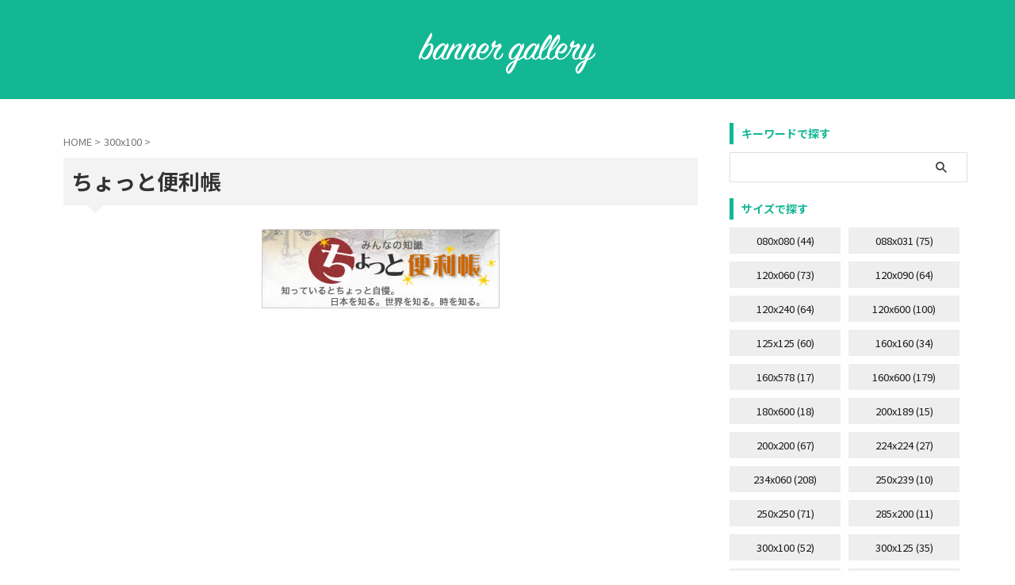

--- FILE ---
content_type: text/html; charset=UTF-8
request_url: https://bannergallery.net/300x100/9708/
body_size: 13800
content:

<!DOCTYPE html>
<!--[if lt IE 7]>
<html class="ie6" lang="ja"
	prefix="og: https://ogp.me/ns#" > <![endif]-->
<!--[if IE 7]>
<html class="i7" lang="ja"
	prefix="og: https://ogp.me/ns#" > <![endif]-->
<!--[if IE 8]>
<html class="ie" lang="ja"
	prefix="og: https://ogp.me/ns#" > <![endif]-->
<!--[if gt IE 8]><!-->
<html lang="ja"
	prefix="og: https://ogp.me/ns#"  class="s-navi-right s-navi-search-overlay  toc-style-default">
	<!--<![endif]-->
	<head prefix="og: http://ogp.me/ns# fb: http://ogp.me/ns/fb# article: http://ogp.me/ns/article#">
				<meta charset="UTF-8" >
		<meta name="viewport" content="width=device-width,initial-scale=1.0,user-scalable=no,viewport-fit=cover">
		<meta name="format-detection" content="telephone=no" >
		<meta name="referrer" content="no-referrer-when-downgrade"/>

		
		<link rel="alternate" type="application/rss+xml" title="banner gallery RSS Feed" href="https://bannergallery.net/feed/" />
		<link rel="pingback" href="https://bannergallery.net/wp/xmlrpc.php" >
		<!--[if lt IE 9]>
		<script src="https://bannergallery.net/wp/wp-content/themes/affinger/js/html5shiv.js"></script>
		<![endif]-->
				
		<!-- All in One SEO 4.1.1.2 -->
		<meta name="robots" content="max-snippet:-1, max-image-preview:large, max-video-preview:-1"/>
		<meta name="google-site-verification" content="Om6bKsn3VCizoteT9oflml0u7WU7aO59POXhSC_PVNw" />
		<meta name="keywords" content="グレー,ホワイト,教育・学習,300x100" />
		<link rel="canonical" href="https://bannergallery.net/300x100/9708/" />
		<meta property="og:site_name" content="banner gallery | いろいろなバナー広告のデザインをながめながらインスピレーションを沸かせてみてほしいサイト" />
		<meta property="og:type" content="article" />
		<meta property="og:title" content="ちょっと便利帳 | banner gallery" />
		<meta property="og:url" content="https://bannergallery.net/300x100/9708/" />
		<meta property="fb:app_id" content="1752512521663877" />
		<meta property="fb:admins" content="848455651895867" />
		<meta property="og:image" content="https://bannergallery.net/wp/wp-content/uploads/2014/03/banner_benricho_300_100.jpg" />
		<meta property="og:image:secure_url" content="https://bannergallery.net/wp/wp-content/uploads/2014/03/banner_benricho_300_100.jpg" />
		<meta property="og:image:width" content="300" />
		<meta property="og:image:height" content="100" />
		<meta property="article:published_time" content="2014-03-12T06:42:57Z" />
		<meta property="article:modified_time" content="2014-03-12T06:42:57Z" />
		<meta property="article:publisher" content="https://www.facebook.com/-496989210410154/" />
		<meta name="twitter:card" content="summary" />
		<meta name="twitter:site" content="@bannergallery" />
		<meta name="twitter:domain" content="bannergallery.net" />
		<meta name="twitter:title" content="ちょっと便利帳 | banner gallery" />
		<meta name="twitter:image" content="https://bannergallery.net/wp/wp-content/uploads/2014/03/banner_benricho_300_100.jpg" />
		<meta name="google" content="nositelinkssearchbox" />
		<script type="application/ld+json" class="aioseo-schema">
			{"@context":"https:\/\/schema.org","@graph":[{"@type":"WebSite","@id":"https:\/\/bannergallery.net\/#website","url":"https:\/\/bannergallery.net\/","name":"banner gallery","description":"\u3044\u308d\u3044\u308d\u306a\u30d0\u30ca\u30fc\u5e83\u544a\u306e\u30c7\u30b6\u30a4\u30f3\u3092\u306a\u304c\u3081\u306a\u304c\u3089\u30a4\u30f3\u30b9\u30d4\u30ec\u30fc\u30b7\u30e7\u30f3\u3092\u6cb8\u304b\u305b\u3066\u307f\u307e\u3057\u3087\u3046","publisher":{"@id":"https:\/\/bannergallery.net\/#organization"}},{"@type":"Organization","@id":"https:\/\/bannergallery.net\/#organization","name":"banner gallery","url":"https:\/\/bannergallery.net\/","sameAs":["https:\/\/www.facebook.com\/-496989210410154\/","https:\/\/twitter.com\/bannergallery"]},{"@type":"BreadcrumbList","@id":"https:\/\/bannergallery.net\/300x100\/9708\/#breadcrumblist","itemListElement":[{"@type":"ListItem","@id":"https:\/\/bannergallery.net\/#listItem","position":"1","item":{"@id":"https:\/\/bannergallery.net\/#item","name":"\u30db\u30fc\u30e0","description":"\u30d0\u30ca\u30fc\u5e83\u544a\u306e\u30c7\u30b6\u30a4\u30f3\u3092\u4f5c\u308b\u6642\u306b\u3044\u308d\u3044\u308d\u306a\u30c7\u30b6\u30a4\u30f3\u3092\u306a\u304c\u3081\u3066\u53c2\u8003\u306b\u3057\u3066\u307f\u3066\u304f\u3060\u3055\u3044","url":"https:\/\/bannergallery.net\/"},"nextItem":"https:\/\/bannergallery.net\/300x100\/#listItem"},{"@type":"ListItem","@id":"https:\/\/bannergallery.net\/300x100\/#listItem","position":"2","item":{"@id":"https:\/\/bannergallery.net\/300x100\/#item","name":"300x100","url":"https:\/\/bannergallery.net\/300x100\/"},"previousItem":"https:\/\/bannergallery.net\/#listItem"}]},{"@type":"Person","@id":"https:\/\/bannergallery.net\/author\/bannergallery\/#author","url":"https:\/\/bannergallery.net\/author\/bannergallery\/","name":"bannergallery"},{"@type":"WebPage","@id":"https:\/\/bannergallery.net\/300x100\/9708\/#webpage","url":"https:\/\/bannergallery.net\/300x100\/9708\/","name":"\u3061\u3087\u3063\u3068\u4fbf\u5229\u5e33 | banner gallery","inLanguage":"ja","isPartOf":{"@id":"https:\/\/bannergallery.net\/#website"},"breadcrumb":{"@id":"https:\/\/bannergallery.net\/300x100\/9708\/#breadcrumblist"},"author":"https:\/\/bannergallery.net\/300x100\/9708\/#author","creator":"https:\/\/bannergallery.net\/300x100\/9708\/#author","image":{"@type":"ImageObject","@id":"https:\/\/bannergallery.net\/#mainImage","url":"https:\/\/bannergallery.net\/wp\/wp-content\/uploads\/2014\/03\/banner_benricho_300_100.jpg","width":"300","height":"100"},"primaryImageOfPage":{"@id":"https:\/\/bannergallery.net\/300x100\/9708\/#mainImage"},"datePublished":"2014-03-12T06:42:57+09:00","dateModified":"2014-03-12T06:42:57+09:00"},{"@type":"Article","@id":"https:\/\/bannergallery.net\/300x100\/9708\/#article","name":"\u3061\u3087\u3063\u3068\u4fbf\u5229\u5e33 | banner gallery","headline":"\u3061\u3087\u3063\u3068\u4fbf\u5229\u5e33","author":{"@id":"https:\/\/bannergallery.net\/author\/bannergallery\/#author"},"publisher":{"@id":"https:\/\/bannergallery.net\/#organization"},"datePublished":"2014-03-12T06:42:57+09:00","dateModified":"2014-03-12T06:42:57+09:00","articleSection":"300x100, \u30b0\u30ec\u30fc, \u30db\u30ef\u30a4\u30c8, \u6559\u80b2\u30fb\u5b66\u7fd2","mainEntityOfPage":{"@id":"https:\/\/bannergallery.net\/300x100\/9708\/#webpage"},"isPartOf":{"@id":"https:\/\/bannergallery.net\/300x100\/9708\/#webpage"},"image":{"@type":"ImageObject","@id":"https:\/\/bannergallery.net\/#articleImage","url":"https:\/\/bannergallery.net\/wp\/wp-content\/uploads\/2014\/03\/banner_benricho_300_100.jpg","width":"300","height":"100"}}]}
		</script>
		<!-- All in One SEO -->

<title>ちょっと便利帳 | banner gallery</title>
<link rel='dns-prefetch' href='//ajax.googleapis.com' />
<link rel='dns-prefetch' href='//s.w.org' />
		<script type="text/javascript">
			window._wpemojiSettings = {"baseUrl":"https:\/\/s.w.org\/images\/core\/emoji\/13.0.1\/72x72\/","ext":".png","svgUrl":"https:\/\/s.w.org\/images\/core\/emoji\/13.0.1\/svg\/","svgExt":".svg","source":{"concatemoji":"https:\/\/bannergallery.net\/wp\/wp-includes\/js\/wp-emoji-release.min.js?ver=5.7.2"}};
			!function(e,a,t){var n,r,o,i=a.createElement("canvas"),p=i.getContext&&i.getContext("2d");function s(e,t){var a=String.fromCharCode;p.clearRect(0,0,i.width,i.height),p.fillText(a.apply(this,e),0,0);e=i.toDataURL();return p.clearRect(0,0,i.width,i.height),p.fillText(a.apply(this,t),0,0),e===i.toDataURL()}function c(e){var t=a.createElement("script");t.src=e,t.defer=t.type="text/javascript",a.getElementsByTagName("head")[0].appendChild(t)}for(o=Array("flag","emoji"),t.supports={everything:!0,everythingExceptFlag:!0},r=0;r<o.length;r++)t.supports[o[r]]=function(e){if(!p||!p.fillText)return!1;switch(p.textBaseline="top",p.font="600 32px Arial",e){case"flag":return s([127987,65039,8205,9895,65039],[127987,65039,8203,9895,65039])?!1:!s([55356,56826,55356,56819],[55356,56826,8203,55356,56819])&&!s([55356,57332,56128,56423,56128,56418,56128,56421,56128,56430,56128,56423,56128,56447],[55356,57332,8203,56128,56423,8203,56128,56418,8203,56128,56421,8203,56128,56430,8203,56128,56423,8203,56128,56447]);case"emoji":return!s([55357,56424,8205,55356,57212],[55357,56424,8203,55356,57212])}return!1}(o[r]),t.supports.everything=t.supports.everything&&t.supports[o[r]],"flag"!==o[r]&&(t.supports.everythingExceptFlag=t.supports.everythingExceptFlag&&t.supports[o[r]]);t.supports.everythingExceptFlag=t.supports.everythingExceptFlag&&!t.supports.flag,t.DOMReady=!1,t.readyCallback=function(){t.DOMReady=!0},t.supports.everything||(n=function(){t.readyCallback()},a.addEventListener?(a.addEventListener("DOMContentLoaded",n,!1),e.addEventListener("load",n,!1)):(e.attachEvent("onload",n),a.attachEvent("onreadystatechange",function(){"complete"===a.readyState&&t.readyCallback()})),(n=t.source||{}).concatemoji?c(n.concatemoji):n.wpemoji&&n.twemoji&&(c(n.twemoji),c(n.wpemoji)))}(window,document,window._wpemojiSettings);
		</script>
		<style type="text/css">
img.wp-smiley,
img.emoji {
	display: inline !important;
	border: none !important;
	box-shadow: none !important;
	height: 1em !important;
	width: 1em !important;
	margin: 0 .07em !important;
	vertical-align: -0.1em !important;
	background: none !important;
	padding: 0 !important;
}
</style>
	<link rel='stylesheet' id='wp-block-library-css'  href='https://bannergallery.net/wp/wp-includes/css/dist/block-library/style.min.css?ver=5.7.2' type='text/css' media='all' />
<link rel='stylesheet' id='st-kaiwa-style-css'  href='https://bannergallery.net/wp/wp-content/plugins/st-kaiwa/assets/css/style.php?ver=20190903' type='text/css' media='all' />
<link rel='stylesheet' id='tag-groups-css-frontend-structure-css'  href='https://bannergallery.net/wp/wp-content/plugins/tag-groups/assets/css/jquery-ui.structure.min.css?ver=1.43.2' type='text/css' media='all' />
<link rel='stylesheet' id='tag-groups-css-frontend-theme-css'  href='https://bannergallery.net/wp/wp-content/plugins/tag-groups/assets/css/ui-gray/jquery-ui.theme.min.css?ver=1.43.2' type='text/css' media='all' />
<link rel='stylesheet' id='tag-groups-css-frontend-css'  href='https://bannergallery.net/wp/wp-content/plugins/tag-groups/assets/css/frontend.min.css?ver=1.43.2' type='text/css' media='all' />
<link rel='stylesheet' id='st-affiliate-manager-common-css'  href='https://bannergallery.net/wp/wp-content/plugins/st-affiliate-manager/Resources/assets/css/common.css?ver=20201211' type='text/css' media='all' />
<link rel='stylesheet' id='st-pv-monitor-shortcode-css'  href='https://bannergallery.net/wp/wp-content/plugins/st-pv-monitor/Resources/assets/css/shortcode.css?ver=20201211' type='text/css' media='all' />
<link rel='stylesheet' id='st-pv-monitor-common-css'  href='https://bannergallery.net/wp/wp-content/plugins/st-pv-monitor/Resources/assets/css/common.css?ver=20201211' type='text/css' media='all' />
<link rel='stylesheet' id='normalize-css'  href='https://bannergallery.net/wp/wp-content/themes/affinger/css/normalize.css?ver=1.5.9' type='text/css' media='all' />
<link rel='stylesheet' id='st_svg-css'  href='https://bannergallery.net/wp/wp-content/themes/affinger/st_svg/style.css?ver=5.7.2' type='text/css' media='all' />
<link rel='stylesheet' id='slick-css'  href='https://bannergallery.net/wp/wp-content/themes/affinger/vendor/slick/slick.css?ver=1.8.0' type='text/css' media='all' />
<link rel='stylesheet' id='slick-theme-css'  href='https://bannergallery.net/wp/wp-content/themes/affinger/vendor/slick/slick-theme.css?ver=1.8.0' type='text/css' media='all' />
<link rel='stylesheet' id='fonts-googleapis-notosansjp-css'  href='//fonts.googleapis.com/css?family=Noto+Sans+JP%3A400%2C700&#038;display=swap&#038;subset=japanese&#038;ver=5.7.2' type='text/css' media='all' />
<link rel='stylesheet' id='style-css'  href='https://bannergallery.net/wp/wp-content/themes/affinger/style.css?ver=5.7.2' type='text/css' media='all' />
<link rel='stylesheet' id='child-style-css'  href='https://bannergallery.net/wp/wp-content/themes/affinger-child/style.css?ver=5.7.2' type='text/css' media='all' />
<link rel='stylesheet' id='single-css'  href='https://bannergallery.net/wp/wp-content/themes/affinger/st-rankcss.php' type='text/css' media='all' />
<link rel='stylesheet' id='st-lazy-load-css'  href='https://bannergallery.net/wp/wp-content/plugins/st-lazy-load/assets/css/style.css?ver=20210607' type='text/css' media='all' />
<link rel='stylesheet' id='st-themecss-css'  href='https://bannergallery.net/wp/wp-content/themes/affinger/st-themecss-loader.php?ver=5.7.2' type='text/css' media='all' />
<script type='text/javascript' src='//ajax.googleapis.com/ajax/libs/jquery/1.11.3/jquery.min.js?ver=1.11.3' id='jquery-js'></script>
<script type='text/javascript' src='https://bannergallery.net/wp/wp-content/plugins/tag-groups/assets/js/frontend.min.js?ver=1.43.2' id='tag-groups-js-frontend-js'></script>
<link rel="https://api.w.org/" href="https://bannergallery.net/wp-json/" /><link rel="alternate" type="application/json" href="https://bannergallery.net/wp-json/wp/v2/posts/9708" /><link rel='shortlink' href='https://bannergallery.net/?p=9708' />
<link rel="alternate" type="application/json+oembed" href="https://bannergallery.net/wp-json/oembed/1.0/embed?url=https%3A%2F%2Fbannergallery.net%2F300x100%2F9708%2F" />
<link rel="alternate" type="text/xml+oembed" href="https://bannergallery.net/wp-json/oembed/1.0/embed?url=https%3A%2F%2Fbannergallery.net%2F300x100%2F9708%2F&#038;format=xml" />
<meta name="robots" content="index, follow" />
<meta name="thumbnail" content="https://bannergallery.net/wp/wp-content/uploads/2014/03/banner_benricho_300_100.jpg">
<!-- Google Tag Manager -->
<script>(function(w,d,s,l,i){w[l]=w[l]||[];w[l].push({'gtm.start':
new Date().getTime(),event:'gtm.js'});var f=d.getElementsByTagName(s)[0],
j=d.createElement(s),dl=l!='dataLayer'?'&l='+l:'';j.async=true;j.src=
'https://www.googletagmanager.com/gtm.js?id='+i+dl;f.parentNode.insertBefore(j,f);
})(window,document,'script','dataLayer','GTM-WBRPKNC');</script>
<!-- End Google Tag Manager -->
<script data-ad-client="ca-pub-1561467858398121" async src="https://pagead2.googlesyndication.com/pagead/js/adsbygoogle.js"></script>
<link rel="canonical" href="https://bannergallery.net/300x100/9708/" />
		
<!-- OGP -->

<meta property="og:type" content="article">
<meta property="og:title" content="ちょっと便利帳">
<meta property="og:url" content="https://bannergallery.net/300x100/9708/">
<meta property="og:description" content="">
<meta property="og:site_name" content="banner gallery">
<meta property="og:image" content="https://bannergallery.net/wp/wp-content/uploads/2014/03/banner_benricho_300_100.jpg">


	<meta property="article:published_time" content="2014-03-12T15:42:57+09:00" />
			<meta property="article:modified_time" content="2014-03-12T15:42:57+09:00" />
		<meta property="article:author" content="bannergallery" />

<!-- /OGP -->
		

	<script>
		jQuery(function(){
		jQuery('.entry-content a[href^=http]')
			.not('[href*="'+location.hostname+'"]')
			.attr({target:"_blank"})
		;})
	</script>

<script>
	(function (window, document, $, undefined) {
		'use strict';

		var SlideBox = (function () {
			/**
			 * @param $element
			 *
			 * @constructor
			 */
			function SlideBox($element) {
				this._$element = $element;
			}

			SlideBox.prototype.$content = function () {
				return this._$element.find('[data-st-slidebox-content]');
			};

			SlideBox.prototype.$toggle = function () {
				return this._$element.find('[data-st-slidebox-toggle]');
			};

			SlideBox.prototype.$icon = function () {
				return this._$element.find('[data-st-slidebox-icon]');
			};

			SlideBox.prototype.$text = function () {
				return this._$element.find('[data-st-slidebox-text]');
			};

			SlideBox.prototype.is_expanded = function () {
				return !!(this._$element.filter('[data-st-slidebox-expanded="true"]').length);
			};

			SlideBox.prototype.expand = function () {
				var self = this;

				this.$content().slideDown()
					.promise()
					.then(function () {
						var $icon = self.$icon();
						var $text = self.$text();

						$icon.removeClass($icon.attr('data-st-slidebox-icon-collapsed'))
							.addClass($icon.attr('data-st-slidebox-icon-expanded'))

						$text.text($text.attr('data-st-slidebox-text-expanded'))

						self._$element.removeClass('is-collapsed')
							.addClass('is-expanded');

						self._$element.attr('data-st-slidebox-expanded', 'true');
					});
			};

			SlideBox.prototype.collapse = function () {
				var self = this;

				this.$content().slideUp()
					.promise()
					.then(function () {
						var $icon = self.$icon();
						var $text = self.$text();

						$icon.removeClass($icon.attr('data-st-slidebox-icon-expanded'))
							.addClass($icon.attr('data-st-slidebox-icon-collapsed'))

						$text.text($text.attr('data-st-slidebox-text-collapsed'))

						self._$element.removeClass('is-expanded')
							.addClass('is-collapsed');

						self._$element.attr('data-st-slidebox-expanded', 'false');
					});
			};

			SlideBox.prototype.toggle = function () {
				if (this.is_expanded()) {
					this.collapse();
				} else {
					this.expand();
				}
			};

			SlideBox.prototype.add_event_listeners = function () {
				var self = this;

				this.$toggle().on('click', function (event) {
					self.toggle();
				});
			};

			SlideBox.prototype.initialize = function () {
				this.add_event_listeners();
			};

			return SlideBox;
		}());

		function on_ready() {
			var slideBoxes = [];

			$('[data-st-slidebox]').each(function () {
				var $element = $(this);
				var slideBox = new SlideBox($element);

				slideBoxes.push(slideBox);

				slideBox.initialize();
			});

			return slideBoxes;
		}

		$(on_ready);
	}(window, window.document, jQuery));
</script>

	<script>
		jQuery(function(){
		jQuery('.post h2:not([class^="is-style-st-heading-custom-"]):not([class*=" is-style-st-heading-custom-"]):not(.st-css-no2) , .h2modoki').wrapInner('<span class="st-dash-design"></span>');
		})
	</script>

<script>
	jQuery(function(){
		jQuery("#toc_container:not(:has(ul ul))").addClass("only-toc");
		jQuery(".st-ac-box ul:has(.cat-item)").each(function(){
			jQuery(this).addClass("st-ac-cat");
		});
	});
</script>

<script>
	jQuery(function(){
						jQuery('.st-star').parent('.rankh4').css('padding-bottom','5px'); // スターがある場合のランキング見出し調整
	});
</script>



	<script>
		$(function() {
			$('.is-style-st-paragraph-kaiwa').wrapInner('<span class="st-paragraph-kaiwa-text">');
		});
	</script>


<script>
	$(function() {
		$( '[class^="is-style-st-paragraph-"],[class*=" is-style-st-paragraph-"]' ).wrapInner( '<span class="st-noflex"></span>' );
	});
</script>

			</head>
	<body class="post-template-default single single-post postid-9708 single-format-standard not-front-page" ><!-- Google Tag Manager (noscript) -->
<noscript><iframe src="https://www.googletagmanager.com/ns.html?id=GTM-WBRPKNC"
height="0" width="0" style="display:none;visibility:hidden"></iframe></noscript>
<!-- End Google Tag Manager (noscript) -->
				<div id="st-ami">
				<div id="wrapper" class="">
				<div id="wrapper-in">
					<header id="st-headwide" class="">
						<div id="header-full">
							<div id="headbox-bg">
								<div id="headbox">

									<nav id="s-navi" class="pcnone" data-st-nav data-st-nav-type="normal">
		<dl class="acordion is-active" data-st-nav-primary>
			<dt class="trigger">
				<p class="acordion_button"><span class="op op-menu"><i class="st-fa st-svg-menu_cut"></i></span></p>

				
									<div id="st-mobile-logo"></div>
				
				<!-- 追加メニュー -->
				
				<!-- 追加メニュー2 -->
				
			</dt>

			<dd class="acordion_tree">
				<div class="acordion_tree_content">

					

												<div class="menu"><ul>
<li class="page_item page-item-11426"><a href="https://bannergallery.net/size/"><span class="menu-item-label">サイズで探す</span></a></li>
<li class="page_item page-item-11437"><a href="https://bannergallery.net/policy/"><span class="menu-item-label">プライバシーポリシー</span></a></li>
<li class="page_item page-item-11429"><a href="https://bannergallery.net/sector/"><span class="menu-item-label">業種で探す</span></a></li>
<li class="page_item page-item-11431"><a href="https://bannergallery.net/color/"><span class="menu-item-label">色で探す</span></a></li>
</ul></div>
						<div class="clear"></div>

					
				</div>
			</dd>

					</dl>

					</nav>

																			<div id="header-l">
											
											<div id="st-text-logo">
													<!-- ロゴ又はブログ名 -->
    					<p class="sitename sitename-only"><a href="https://bannergallery.net/">
                                    <img class="sitename-only-img st-lazy-load-fade st-lazy-load-lazy" alt="banner gallery" data-src="http://bannergallery.net/wp/wp-content/uploads/2021/06/logo.png" src="[data-uri]" data-st-lazy-load="true"><noscript class="st-lazy-load-noscript"><img class="sitename-only-img" alt="banner gallery" src="http://bannergallery.net/wp/wp-content/uploads/2021/06/logo.png" ></noscript>
                            </a></p>
            
											</div>
										</div><!-- /#header-l -->
									
									<div id="header-r" class="smanone">
										
									</div><!-- /#header-r -->
								</div><!-- /#headbox -->
							</div><!-- /#headbox-bg clearfix -->

							
							
							
							
													

<div id="gazou-wide">
						<div id="st-headerbox">
				<div id="st-header">
				</div>
			</div>
			</div>
						
						
					</div><!-- #header-full -->


					
					

					</header>

					<div id="content-w">

					
					
	
			<div id="st-header-post-under-box" class="st-header-post-no-data "
		     style="">
			<div class="st-dark-cover">
							</div>
		</div>
	
<div id="content" class="clearfix">
	<div id="contentInner">
		<main>
			<article>
									<div id="post-9708" class="st-post post-9708 post type-post status-publish format-standard has-post-thumbnail hentry category-300x100 tag-gray tag-white tag-education_study">
				
					
					
					
					<!--ぱんくず -->
											<div
							id="breadcrumb">
							<ol itemscope itemtype="http://schema.org/BreadcrumbList">
								<li itemprop="itemListElement" itemscope itemtype="http://schema.org/ListItem">
									<a href="https://bannergallery.net" itemprop="item">
										<span itemprop="name">HOME</span>
									</a>
									&gt;
									<meta itemprop="position" content="1"/>
								</li>

								
																	<li itemprop="itemListElement" itemscope itemtype="http://schema.org/ListItem">
										<a href="https://bannergallery.net/category/300x100/" itemprop="item">
											<span
												itemprop="name">300x100</span>
										</a>
										&gt;
										<meta itemprop="position" content="2"/>
									</li>
																								</ol>

													</div>
										<!--/ ぱんくず -->

					<!--ループ開始 -->
										
											
						<h1 class="entry-title">ちょっと便利帳</h1>

							<div class="blogbox st-hide">
		<p><span class="kdate">
								<i class="st-fa st-svg-clock-o"></i><time class="updated" datetime="2014-03-12T15:42:57+0900">2014/03/12</time>
						</span></p>
	</div>
					
					
					
					<div class="mainbox">
						<div id="nocopy" ><!-- コピー禁止エリアここから -->
																<div class=" st-eyecatch-under">

					<img width="300" height="100" data-src="https://bannergallery.net/wp/wp-content/uploads/2014/03/banner_benricho_300_100.jpg" class="attachment-full size-full wp-post-image st-lazy-load-fade st-lazy-load-lazy" alt="" src="[data-uri]" data-st-lazy-load="true"><noscript class="st-lazy-load-noscript"><img width="300" height="100" src="https://bannergallery.net/wp/wp-content/uploads/2014/03/banner_benricho_300_100.jpg" class="attachment-full size-full wp-post-image" alt="" /></noscript>
		
	</div>
							
							
							
							<div class="entry-content">
															</div>
						</div><!-- コピー禁止エリアここまで -->

												
					<div class="adbox">
				
									
		
		
		<div class="textwidget custom-html-widget">
			<script async src="https://pagead2.googlesyndication.com/pagead/js/adsbygoogle.js"></script>
<!-- bannergallerynet_ディスプレイ_レスポンシブL -->
<ins class="adsbygoogle"
     style="display:inline-block;width:336px;height:280px"
     data-ad-client="ca-pub-1561467858398121"
     data-ad-slot="2084921211"></ins>
<script>
     (adsbygoogle = window.adsbygoogle || []).push({});
</script>		</div>

		
							
	
									<div style="padding-top:10px;">
						
					
		
		
		<div class="textwidget custom-html-widget">
			<script async src="https://pagead2.googlesyndication.com/pagead/js/adsbygoogle.js"></script>
<!-- bannergallerynet_ディスプレイ_レスポンシブR -->
<ins class="adsbygoogle"
     style="display:inline-block;width:336px;height:280px"
     data-ad-client="ca-pub-1561467858398121"
     data-ad-slot="6926184354"></ins>
<script>
     (adsbygoogle = window.adsbygoogle || []).push({});
</script>		</div>

		
				
	
					</div>
							</div>
			

						
					</div><!-- .mainboxここまで -->

																
					
					
	
	<div class="sns st-sns-singular">
	<ul class="clearfix">
					<!--ツイートボタン-->
			<li class="twitter">
			<a rel="nofollow" onclick="window.open('//twitter.com/intent/tweet?url=https%3A%2F%2Fbannergallery.net%2F300x100%2F9708%2F&text=%E3%81%A1%E3%82%87%E3%81%A3%E3%81%A8%E4%BE%BF%E5%88%A9%E5%B8%B3&tw_p=tweetbutton', '', 'width=500,height=450'); return false;"><i class="st-fa st-svg-twitter"></i><span class="snstext " >Twitter</span></a>
			</li>
		
					<!--シェアボタン-->
			<li class="facebook">
			<a href="//www.facebook.com/sharer.php?src=bm&u=https%3A%2F%2Fbannergallery.net%2F300x100%2F9708%2F&t=%E3%81%A1%E3%82%87%E3%81%A3%E3%81%A8%E4%BE%BF%E5%88%A9%E5%B8%B3" target="_blank" rel="nofollow noopener"><i class="st-fa st-svg-facebook"></i><span class="snstext " >Share</span>
			</a>
			</li>
		
					<!--ポケットボタン-->
			<li class="pocket">
			<a rel="nofollow" onclick="window.open('//getpocket.com/edit?url=https%3A%2F%2Fbannergallery.net%2F300x100%2F9708%2F&title=%E3%81%A1%E3%82%87%E3%81%A3%E3%81%A8%E4%BE%BF%E5%88%A9%E5%B8%B3', '', 'width=500,height=350'); return false;"><i class="st-fa st-svg-get-pocket"></i><span class="snstext " >Pocket</span></a></li>
		
					<!--はてブボタン-->
			<li class="hatebu">
				<a href="//b.hatena.ne.jp/entry/https://bannergallery.net/300x100/9708/" class="hatena-bookmark-button" data-hatena-bookmark-layout="simple" title="ちょっと便利帳" rel="nofollow"><i class="st-fa st-svg-hateb"></i><span class="snstext " >Hatena</span>
				</a><script type="text/javascript" src="//b.st-hatena.com/js/bookmark_button.js" charset="utf-8" async="async"></script>

			</li>
		
					<!--Pinterestボタン-->
			<li class="sns-pinterest">
				<a data-pin-do="buttonPin" data-pin-custom="true" data-pin-tall="true" data-pin-round="true" href="https://www.pinterest.com/pin/create/button/?url=https%3A%2F%2Fbannergallery.net%2F300x100%2F9708%2F&media=https://bannergallery.net/wp/wp-content/uploads/2014/03/banner_benricho_300_100.jpg&description=" rel="nofollow"><i class="st-fa st-svg-pinterest-p" aria-hidden="true"></i><span class="snstext" >Pinterest</span></a>
			</li>
		
					<!--LINEボタン-->
			<li class="line">
			<a href="//line.me/R/msg/text/?%E3%81%A1%E3%82%87%E3%81%A3%E3%81%A8%E4%BE%BF%E5%88%A9%E5%B8%B3%0Ahttps%3A%2F%2Fbannergallery.net%2F300x100%2F9708%2F" target="_blank" rel="nofollow noopener"><i class="st-fa st-svg-line" aria-hidden="true"></i><span class="snstext" >LINE</span></a>
			</li>
		
		
		
	</ul>

	</div>

											
<div class="kanren pop-box ">
	
	
	</div>

											<p class="tagst">
							<i class="st-fa st-svg-folder-open-o" aria-hidden="true"></i>-<a href="https://bannergallery.net/category/300x100/" rel="category tag">300x100</a><br/>
							<i class="st-fa st-svg-tags"></i>-<a href="https://bannergallery.net/tag/gray/" rel="tag">グレー</a>, <a href="https://bannergallery.net/tag/white/" rel="tag">ホワイト</a>, <a href="https://bannergallery.net/tag/education_study/" rel="tag">教育・学習</a>						</p>
					
					<aside>
						<p class="author" style="display:none;"><a href="https://bannergallery.net/author/bannergallery/" title="bannergallery" class="vcard author"><span class="fn">author</span></a></p>
																		<!--ループ終了-->

																			
						<!--関連記事-->
						
	
	<h4 class="point"><span class="point-in">このバナーも見られています</span></h4>

	

	<div class="kanren-card-list post-card-list has-excerpt has-date is-small-columns-2 is-medium-columns-3 is-large-columns-3" data-st-load-more-content
	     data-st-load-more-id="6c69dfd4-27ce-4817-9629-86ddb49d935d">
		
			
			
			<div class="post-card-list-item post-card">
				<div class="post-card-image">
											<a href="https://bannergallery.net/300x100/10394/"><img width="202" height="84" data-src="https://bannergallery.net/wp/wp-content/uploads/2014/03/4syunen_bn_GDO300x125.jpg" class="attachment-st_post_slider_3 size-st_post_slider_3 wp-post-image st-lazy-load-fade st-lazy-load-lazy" alt="" src="[data-uri]" data-st-lazy-load="true"><noscript class="st-lazy-load-noscript"><img width="202" height="84" src="https://bannergallery.net/wp/wp-content/uploads/2014/03/4syunen_bn_GDO300x125.jpg" class="attachment-st_post_slider_3 size-st_post_slider_3 wp-post-image" alt="" /></noscript></a>
					
											
	
	<p class="st-catgroup itiran-category">
		<a href="https://bannergallery.net/category/300x100/" title="View all posts in 300x100" rel="category tag"><span class="catname st-catid31">300x100</span></a>	</p>
					
					
				</div>

				<div class="post-card-body">
					<div class="post-card-text">
						<h5 class="post-card-title"><a href="https://bannergallery.net/300x100/10394/">Ponta</a></h5>

						<div class="post-card-excerpt">
													</div>
					</div>
				</div>
			</div>
		
			
			
			<div class="post-card-list-item post-card">
				<div class="post-card-image">
											<a href="https://bannergallery.net/300x100/10390/"><img width="202" height="84" data-src="https://bannergallery.net/wp/wp-content/uploads/2014/03/happynote_01_o.jpg" class="attachment-st_post_slider_3 size-st_post_slider_3 wp-post-image st-lazy-load-fade st-lazy-load-lazy" alt="" src="[data-uri]" data-st-lazy-load="true"><noscript class="st-lazy-load-noscript"><img width="202" height="84" src="https://bannergallery.net/wp/wp-content/uploads/2014/03/happynote_01_o.jpg" class="attachment-st_post_slider_3 size-st_post_slider_3 wp-post-image" alt="" /></noscript></a>
					
											
	
	<p class="st-catgroup itiran-category">
		<a href="https://bannergallery.net/category/300x100/" title="View all posts in 300x100" rel="category tag"><span class="catname st-catid31">300x100</span></a>	</p>
					
					
				</div>

				<div class="post-card-body">
					<div class="post-card-text">
						<h5 class="post-card-title"><a href="https://bannergallery.net/300x100/10390/">Happy-Note</a></h5>

						<div class="post-card-excerpt">
													</div>
					</div>
				</div>
			</div>
		
			
			
			<div class="post-card-list-item post-card">
				<div class="post-card-image">
											<a href="https://bannergallery.net/300x100/10369/"><img width="202" height="67" data-src="https://bannergallery.net/wp/wp-content/uploads/2014/03/banner5.jpg" class="attachment-st_post_slider_3 size-st_post_slider_3 wp-post-image st-lazy-load-fade st-lazy-load-lazy" alt="" src="[data-uri]" data-st-lazy-load="true"><noscript class="st-lazy-load-noscript"><img width="202" height="67" src="https://bannergallery.net/wp/wp-content/uploads/2014/03/banner5.jpg" class="attachment-st_post_slider_3 size-st_post_slider_3 wp-post-image" alt="" /></noscript></a>
					
											
	
	<p class="st-catgroup itiran-category">
		<a href="https://bannergallery.net/category/300x100/" title="View all posts in 300x100" rel="category tag"><span class="catname st-catid31">300x100</span></a>	</p>
					
					
				</div>

				<div class="post-card-body">
					<div class="post-card-text">
						<h5 class="post-card-title"><a href="https://bannergallery.net/300x100/10369/">アロマスタジオひまわり</a></h5>

						<div class="post-card-excerpt">
													</div>
					</div>
				</div>
			</div>
		
			
			
			<div class="post-card-list-item post-card">
				<div class="post-card-image">
											<a href="https://bannergallery.net/300x100/10365/"><img width="202" height="67" data-src="https://bannergallery.net/wp/wp-content/uploads/2014/03/蘭ママバナー300x100.png" class="attachment-st_post_slider_3 size-st_post_slider_3 wp-post-image st-lazy-load-fade st-lazy-load-lazy" alt="" src="[data-uri]" data-st-lazy-load="true"><noscript class="st-lazy-load-noscript"><img width="202" height="67" src="https://bannergallery.net/wp/wp-content/uploads/2014/03/蘭ママバナー300x100.png" class="attachment-st_post_slider_3 size-st_post_slider_3 wp-post-image" alt="" /></noscript></a>
					
											
	
	<p class="st-catgroup itiran-category">
		<a href="https://bannergallery.net/category/300x100/" title="View all posts in 300x100" rel="category tag"><span class="catname st-catid31">300x100</span></a>	</p>
					
					
				</div>

				<div class="post-card-body">
					<div class="post-card-text">
						<h5 class="post-card-title"><a href="https://bannergallery.net/300x100/10365/">蘭ママのブログ</a></h5>

						<div class="post-card-excerpt">
													</div>
					</div>
				</div>
			</div>
		
			
			
			<div class="post-card-list-item post-card">
				<div class="post-card-image">
											<a href="https://bannergallery.net/300x100/10360/"><img width="202" height="67" data-src="https://bannergallery.net/wp/wp-content/uploads/2014/03/banner_021.gif" class="attachment-st_post_slider_3 size-st_post_slider_3 wp-post-image st-lazy-load-fade st-lazy-load-lazy" alt="" src="[data-uri]" data-st-lazy-load="true"><noscript class="st-lazy-load-noscript"><img width="202" height="67" src="https://bannergallery.net/wp/wp-content/uploads/2014/03/banner_021.gif" class="attachment-st_post_slider_3 size-st_post_slider_3 wp-post-image" alt="" /></noscript></a>
					
											
	
	<p class="st-catgroup itiran-category">
		<a href="https://bannergallery.net/category/300x100/" title="View all posts in 300x100" rel="category tag"><span class="catname st-catid31">300x100</span></a>	</p>
					
					
				</div>

				<div class="post-card-body">
					<div class="post-card-text">
						<h5 class="post-card-title"><a href="https://bannergallery.net/300x100/10360/">うちラボ</a></h5>

						<div class="post-card-excerpt">
													</div>
					</div>
				</div>
			</div>
		
			
			
			<div class="post-card-list-item post-card">
				<div class="post-card-image">
											<a href="https://bannergallery.net/300x100/10356/"><img width="202" height="67" data-src="https://bannergallery.net/wp/wp-content/uploads/2014/03/banner02.png" class="attachment-st_post_slider_3 size-st_post_slider_3 wp-post-image st-lazy-load-fade st-lazy-load-lazy" alt="" src="[data-uri]" data-st-lazy-load="true"><noscript class="st-lazy-load-noscript"><img width="202" height="67" src="https://bannergallery.net/wp/wp-content/uploads/2014/03/banner02.png" class="attachment-st_post_slider_3 size-st_post_slider_3 wp-post-image" alt="" /></noscript></a>
					
											
	
	<p class="st-catgroup itiran-category">
		<a href="https://bannergallery.net/category/300x100/" title="View all posts in 300x100" rel="category tag"><span class="catname st-catid31">300x100</span></a>	</p>
					
					
				</div>

				<div class="post-card-body">
					<div class="post-card-text">
						<h5 class="post-card-title"><a href="https://bannergallery.net/300x100/10356/">お気軽相談の会</a></h5>

						<div class="post-card-excerpt">
													</div>
					</div>
				</div>
			</div>
		
			
			
			<div class="post-card-list-item post-card">
				<div class="post-card-image">
											<a href="https://bannergallery.net/300x100/10352/"><img width="202" height="67" data-src="https://bannergallery.net/wp/wp-content/uploads/2014/03/300817E100neko.gif" class="attachment-st_post_slider_3 size-st_post_slider_3 wp-post-image st-lazy-load-fade st-lazy-load-lazy" alt="" src="[data-uri]" data-st-lazy-load="true"><noscript class="st-lazy-load-noscript"><img width="202" height="67" src="https://bannergallery.net/wp/wp-content/uploads/2014/03/300817E100neko.gif" class="attachment-st_post_slider_3 size-st_post_slider_3 wp-post-image" alt="" /></noscript></a>
					
											
	
	<p class="st-catgroup itiran-category">
		<a href="https://bannergallery.net/category/300x100/" title="View all posts in 300x100" rel="category tag"><span class="catname st-catid31">300x100</span></a>	</p>
					
					
				</div>

				<div class="post-card-body">
					<div class="post-card-text">
						<h5 class="post-card-title"><a href="https://bannergallery.net/300x100/10352/">手のり仔猫</a></h5>

						<div class="post-card-excerpt">
													</div>
					</div>
				</div>
			</div>
		
			
			
			<div class="post-card-list-item post-card">
				<div class="post-card-image">
											<a href="https://bannergallery.net/300x100/10348/"><img width="202" height="67" data-src="https://bannergallery.net/wp/wp-content/uploads/2014/03/banner_bushikon.jpg" class="attachment-st_post_slider_3 size-st_post_slider_3 wp-post-image st-lazy-load-fade st-lazy-load-lazy" alt="" src="[data-uri]" data-st-lazy-load="true"><noscript class="st-lazy-load-noscript"><img width="202" height="67" src="https://bannergallery.net/wp/wp-content/uploads/2014/03/banner_bushikon.jpg" class="attachment-st_post_slider_3 size-st_post_slider_3 wp-post-image" alt="" /></noscript></a>
					
											
	
	<p class="st-catgroup itiran-category">
		<a href="https://bannergallery.net/category/300x100/" title="View all posts in 300x100" rel="category tag"><span class="catname st-catid31">300x100</span></a>	</p>
					
					
				</div>

				<div class="post-card-body">
					<div class="post-card-text">
						<h5 class="post-card-title"><a href="https://bannergallery.net/300x100/10348/">武士の献立</a></h5>

						<div class="post-card-excerpt">
													</div>
					</div>
				</div>
			</div>
		
			
			
			<div class="post-card-list-item post-card">
				<div class="post-card-image">
											<a href="https://bannergallery.net/300x100/10344/"><img width="202" height="67" data-src="https://bannergallery.net/wp/wp-content/uploads/2014/03/carepia_link_banner_landscape_b.gif" class="attachment-st_post_slider_3 size-st_post_slider_3 wp-post-image st-lazy-load-fade st-lazy-load-lazy" alt="" src="[data-uri]" data-st-lazy-load="true"><noscript class="st-lazy-load-noscript"><img width="202" height="67" src="https://bannergallery.net/wp/wp-content/uploads/2014/03/carepia_link_banner_landscape_b.gif" class="attachment-st_post_slider_3 size-st_post_slider_3 wp-post-image" alt="" /></noscript></a>
					
											
	
	<p class="st-catgroup itiran-category">
		<a href="https://bannergallery.net/category/300x100/" title="View all posts in 300x100" rel="category tag"><span class="catname st-catid31">300x100</span></a>	</p>
					
					
				</div>

				<div class="post-card-body">
					<div class="post-card-text">
						<h5 class="post-card-title"><a href="https://bannergallery.net/300x100/10344/">けあピア for デイ</a></h5>

						<div class="post-card-excerpt">
													</div>
					</div>
				</div>
			</div>
		
			
			
			<div class="post-card-list-item post-card">
				<div class="post-card-image">
											<a href="https://bannergallery.net/300x100/10340/"><img width="202" height="67" data-src="https://bannergallery.net/wp/wp-content/uploads/2014/03/ご当地男子バナー300_100.jpg" class="attachment-st_post_slider_3 size-st_post_slider_3 wp-post-image st-lazy-load-fade st-lazy-load-lazy" alt="" src="[data-uri]" data-st-lazy-load="true"><noscript class="st-lazy-load-noscript"><img width="202" height="67" src="https://bannergallery.net/wp/wp-content/uploads/2014/03/ご当地男子バナー300_100.jpg" class="attachment-st_post_slider_3 size-st_post_slider_3 wp-post-image" alt="" /></noscript></a>
					
											
	
	<p class="st-catgroup itiran-category">
		<a href="https://bannergallery.net/category/300x100/" title="View all posts in 300x100" rel="category tag"><span class="catname st-catid31">300x100</span></a>	</p>
					
					
				</div>

				<div class="post-card-body">
					<div class="post-card-text">
						<h5 class="post-card-title"><a href="https://bannergallery.net/300x100/10340/">ご当地男子、はじめました。</a></h5>

						<div class="post-card-excerpt">
													</div>
					</div>
				</div>
			</div>
		
			
			
			<div class="post-card-list-item post-card">
				<div class="post-card-image">
											<a href="https://bannergallery.net/300x100/10336/"><img width="202" height="67" data-src="https://bannergallery.net/wp/wp-content/uploads/2014/03/rk_banner_02.gif" class="attachment-st_post_slider_3 size-st_post_slider_3 wp-post-image st-lazy-load-fade st-lazy-load-lazy" alt="" src="[data-uri]" data-st-lazy-load="true"><noscript class="st-lazy-load-noscript"><img width="202" height="67" src="https://bannergallery.net/wp/wp-content/uploads/2014/03/rk_banner_02.gif" class="attachment-st_post_slider_3 size-st_post_slider_3 wp-post-image" alt="" /></noscript></a>
					
											
	
	<p class="st-catgroup itiran-category">
		<a href="https://bannergallery.net/category/300x100/" title="View all posts in 300x100" rel="category tag"><span class="catname st-catid31">300x100</span></a>	</p>
					
					
				</div>

				<div class="post-card-body">
					<div class="post-card-text">
						<h5 class="post-card-title"><a href="https://bannergallery.net/300x100/10336/">きむらりゅうじ公式WEBサイト</a></h5>

						<div class="post-card-excerpt">
													</div>
					</div>
				</div>
			</div>
		
			
			
			<div class="post-card-list-item post-card">
				<div class="post-card-image">
											<a href="https://bannergallery.net/300x100/10332/"><img width="202" height="67" data-src="https://bannergallery.net/wp/wp-content/uploads/2014/03/無題78.png" class="attachment-st_post_slider_3 size-st_post_slider_3 wp-post-image st-lazy-load-fade st-lazy-load-lazy" alt="" src="[data-uri]" data-st-lazy-load="true"><noscript class="st-lazy-load-noscript"><img width="202" height="67" src="https://bannergallery.net/wp/wp-content/uploads/2014/03/無題78.png" class="attachment-st_post_slider_3 size-st_post_slider_3 wp-post-image" alt="" /></noscript></a>
					
											
	
	<p class="st-catgroup itiran-category">
		<a href="https://bannergallery.net/category/300x100/" title="View all posts in 300x100" rel="category tag"><span class="catname st-catid31">300x100</span></a>	</p>
					
					
				</div>

				<div class="post-card-body">
					<div class="post-card-text">
						<h5 class="post-card-title"><a href="https://bannergallery.net/300x100/10332/">小さいおうち</a></h5>

						<div class="post-card-excerpt">
													</div>
					</div>
				</div>
			</div>
		
			
			
			<div class="post-card-list-item post-card">
				<div class="post-card-image">
											<a href="https://bannergallery.net/300x100/10328/"><img width="202" height="68" data-src="https://bannergallery.net/wp/wp-content/uploads/2014/03/Biyoueki_Banner.jpg" class="attachment-st_post_slider_3 size-st_post_slider_3 wp-post-image st-lazy-load-fade st-lazy-load-lazy" alt="" src="[data-uri]" data-st-lazy-load="true"><noscript class="st-lazy-load-noscript"><img width="202" height="68" src="https://bannergallery.net/wp/wp-content/uploads/2014/03/Biyoueki_Banner.jpg" class="attachment-st_post_slider_3 size-st_post_slider_3 wp-post-image" alt="" /></noscript></a>
					
											
	
	<p class="st-catgroup itiran-category">
		<a href="https://bannergallery.net/category/300x100/" title="View all posts in 300x100" rel="category tag"><span class="catname st-catid31">300x100</span></a>	</p>
					
					
				</div>

				<div class="post-card-body">
					<div class="post-card-text">
						<h5 class="post-card-title"><a href="https://bannergallery.net/300x100/10328/">Mokaiぶろぐ</a></h5>

						<div class="post-card-excerpt">
													</div>
					</div>
				</div>
			</div>
		
			
			
			<div class="post-card-list-item post-card">
				<div class="post-card-image">
											<a href="https://bannergallery.net/300x100/10324/"><img width="202" height="67" data-src="https://bannergallery.net/wp/wp-content/uploads/2014/03/bnr300x100.gif" class="attachment-st_post_slider_3 size-st_post_slider_3 wp-post-image st-lazy-load-fade st-lazy-load-lazy" alt="" src="[data-uri]" data-st-lazy-load="true"><noscript class="st-lazy-load-noscript"><img width="202" height="67" src="https://bannergallery.net/wp/wp-content/uploads/2014/03/bnr300x100.gif" class="attachment-st_post_slider_3 size-st_post_slider_3 wp-post-image" alt="" /></noscript></a>
					
											
	
	<p class="st-catgroup itiran-category">
		<a href="https://bannergallery.net/category/300x100/" title="View all posts in 300x100" rel="category tag"><span class="catname st-catid31">300x100</span></a>	</p>
					
					
				</div>

				<div class="post-card-body">
					<div class="post-card-text">
						<h5 class="post-card-title"><a href="https://bannergallery.net/300x100/10324/">会計事務所 求人名鑑</a></h5>

						<div class="post-card-excerpt">
													</div>
					</div>
				</div>
			</div>
		
			
			
			<div class="post-card-list-item post-card">
				<div class="post-card-image">
											<a href="https://bannergallery.net/300x100/10320/"><img width="202" height="67" data-src="https://bannergallery.net/wp/wp-content/uploads/2014/03/bnr_tennoshizuku_300x100.jpg" class="attachment-st_post_slider_3 size-st_post_slider_3 wp-post-image st-lazy-load-fade st-lazy-load-lazy" alt="" src="[data-uri]" data-st-lazy-load="true"><noscript class="st-lazy-load-noscript"><img width="202" height="67" src="https://bannergallery.net/wp/wp-content/uploads/2014/03/bnr_tennoshizuku_300x100.jpg" class="attachment-st_post_slider_3 size-st_post_slider_3 wp-post-image" alt="" /></noscript></a>
					
											
	
	<p class="st-catgroup itiran-category">
		<a href="https://bannergallery.net/category/300x100/" title="View all posts in 300x100" rel="category tag"><span class="catname st-catid31">300x100</span></a>	</p>
					
					
				</div>

				<div class="post-card-body">
					<div class="post-card-text">
						<h5 class="post-card-title"><a href="https://bannergallery.net/300x100/10320/">天のしずく</a></h5>

						<div class="post-card-excerpt">
													</div>
					</div>
				</div>
			</div>
		
			
			
			<div class="post-card-list-item post-card">
				<div class="post-card-image">
											<a href="https://bannergallery.net/300x100/10316/"><img width="202" height="67" data-src="https://bannergallery.net/wp/wp-content/uploads/2014/03/banner-l.gif" class="attachment-st_post_slider_3 size-st_post_slider_3 wp-post-image st-lazy-load-fade st-lazy-load-lazy" alt="" src="[data-uri]" data-st-lazy-load="true"><noscript class="st-lazy-load-noscript"><img width="202" height="67" src="https://bannergallery.net/wp/wp-content/uploads/2014/03/banner-l.gif" class="attachment-st_post_slider_3 size-st_post_slider_3 wp-post-image" alt="" /></noscript></a>
					
											
	
	<p class="st-catgroup itiran-category">
		<a href="https://bannergallery.net/category/300x100/" title="View all posts in 300x100" rel="category tag"><span class="catname st-catid31">300x100</span></a>	</p>
					
					
				</div>

				<div class="post-card-body">
					<div class="post-card-text">
						<h5 class="post-card-title"><a href="https://bannergallery.net/300x100/10316/">市民活動のためのクリック募金</a></h5>

						<div class="post-card-excerpt">
													</div>
					</div>
				</div>
			</div>
					</div>

		<div class="load-more-action kanren-load-more-action">
		<button class="load-more-btn" data-st-load-more="{&quot;action&quot;:&quot;st_load_more_get_kanren_posts&quot;,&quot;payload&quot;:{&quot;post_id&quot;:9708,&quot;page&quot;:2}}"
		        data-st-load-more-controls="6c69dfd4-27ce-4817-9629-86ddb49d935d"
		        data-st-load-more-loading-img="https://bannergallery.net/wp/wp-content/themes/affinger/images/st_loading.gif">もっと読む
		</button>
	</div>

						<!--ページナビ-->
						
<div class="p-navi clearfix">

			<a class="st-prev-link" href="https://bannergallery.net/120x090/9704/">
			<p class="st-prev">
				<i class="st-svg st-svg-angle-right"></i>
									<img width="60" height="30" data-src="https://bannergallery.net/wp/wp-content/uploads/2014/03/t120x90.gif" class="attachment-60x60 size-60x60 wp-post-image st-lazy-load-fade st-lazy-load-lazy" alt="" src="[data-uri]" data-st-lazy-load="true"><noscript class="st-lazy-load-noscript"><img width="60" height="30" src="https://bannergallery.net/wp/wp-content/uploads/2014/03/t120x90.gif" class="attachment-60x60 size-60x60 wp-post-image" alt="" /></noscript>								<span class="st-prev-title">このページへチップをスロー</span>
			</p>
		</a>
	
			<a class="st-next-link" href="https://bannergallery.net/300x100/9712/">
			<p class="st-next">
				<span class="st-prev-title">ネコ肉球４個分の幸せ</span>
									<img width="60" height="40" data-src="https://bannergallery.net/wp/wp-content/uploads/2014/03/necocat_banner300x100-150x100.gif" class="attachment-60x60 size-60x60 wp-post-image st-lazy-load-fade st-lazy-load-lazy" alt="" src="[data-uri]" data-st-lazy-load="true"><noscript class="st-lazy-load-noscript"><img width="60" height="40" src="https://bannergallery.net/wp/wp-content/uploads/2014/03/necocat_banner300x100-150x100.gif" class="attachment-60x60 size-60x60 wp-post-image" alt="" /></noscript>								<i class="st-svg st-svg-angle-right"></i>
			</p>
		</a>
	</div>

					</aside>

				</div>
				<!--/post-->
			</article>
		</main>
	</div>
	<!-- /#contentInner -->
	<div id="side">
	<aside>

					<div class="side-topad">
				<div id="search-4" class="ad widget_search"><p class="st-widgets-title"><span>キーワードで探す</span></p><div id="search" class="search-custom-d">
	<form method="get" id="searchform" action="https://bannergallery.net/">
		<label class="hidden" for="s">
					</label>
		<input type="text" placeholder="" value="" name="s" id="s" />
		<input type="submit" value="&#xf002;" class="st-fa" id="searchsubmit" />
	</form>
</div>
<!-- /stinger -->
</div><div id="text-7" class="ad widget_text"><p class="st-widgets-title"><span>サイズで探す</span></p>			<div class="textwidget"><div class="tagcloud">
<a href="https://bannergallery.net/category/080x080/">080x080 (44)</a>
<a href="https://bannergallery.net/category/088x031/">088x031 (75)</a>
<a href="https://bannergallery.net/category/120x060/">120x060 (73)</a>
<a href="https://bannergallery.net/category/120x090/">120x090 (64)</a>
<a href="https://bannergallery.net/category/120x240/">120x240 (64)</a>
<a href="https://bannergallery.net/category/120x600/">120x600 (100)</a>
<a href="https://bannergallery.net/category/125x125/">125x125 (60)</a>
<a href="https://bannergallery.net/category/160x160/">160x160 (34)</a>
<a href="https://bannergallery.net/category/160x578/">160x578 (17)</a>
<a href="https://bannergallery.net/category/160x600/">160x600 (179)</a>
<a href="https://bannergallery.net/category/180x600/">180x600 (18)</a>
<a href="https://bannergallery.net/category/200x189/">200x189 (15)</a>
<a href="https://bannergallery.net/category/200x200/">200x200 (67)</a>
<a href="https://bannergallery.net/category/224x224/">224x224 (27)</a>
<a href="https://bannergallery.net/category/234x060/">234x060 (208)</a>
<a href="https://bannergallery.net/category/250x239/">250x239 (10)</a>
<a href="https://bannergallery.net/category/250x250/">250x250 (71)</a>
<a href="https://bannergallery.net/category/285x200/">285x200 (11)</a>
<a href="https://bannergallery.net/category/300x100/">300x100 (52)</a>
<a href="https://bannergallery.net/category/300x125/">300x125 (35)</a>
<a href="https://bannergallery.net/category/300x185/">300x185 (183)</a>
<a href="https://bannergallery.net/category/300x239/">300x239 (23)</a>
<a href="https://bannergallery.net/category/300x250/">300x250 (205)</a>
<a href="https://bannergallery.net/category/320x50/">320x50 (71)</a>
<a href="https://bannergallery.net/category/336x269/">336x269 (30)</a>
<a href="https://bannergallery.net/category/336x280/">336x280 (398)</a>
<a href="https://bannergallery.net/category/350x240/">350x240 (25)</a>
<a href="https://bannergallery.net/category/367x306/">367x306 (1)</a>
<a href="https://bannergallery.net/category/400x300/">400x300 (18)</a>
<a href="https://bannergallery.net/category/468x049/">468x049 (10)</a>
<a href="https://bannergallery.net/category/468x060/">468x060 (235)</a>
<a href="https://bannergallery.net/category/640x360/">640x360 (13)</a>
<a href="https://bannergallery.net/category/728x090/">728x090 (584)</a>
<a href="https://bannergallery.net/category/others/">Others (5)</a>
</div></div>
		</div>
		<div id="st_custom_html_widget-12" class="widget_text ad widget_st_custom_html_widget">
					<p class="st-widgets-title"><span>色で探す</span></p>		
		<div class="textwidget custom-html-widget">
			<div id="tag-groups-cloud-tabs-696dc93ad9db2" class="tag-groups-cloud tag-groups-cloud-hidden"><div id="tabs-11"><span class="tag-groups-tag" style="font-size:12px"><a href="https://bannergallery.net/tag/black/"  title="(505)"  class="black"><span class="tag-groups-label" style="font-size:12px">ブラック</span></a></span> <span class="tag-groups-tag" style="font-size:12px"><a href="https://bannergallery.net/tag/blue/"  title="(831)"  class="blue"><span class="tag-groups-label" style="font-size:12px">ブルー</span></a></span> <span class="tag-groups-tag" style="font-size:12px"><a href="https://bannergallery.net/tag/brown/"  title="(284)"  class="brown"><span class="tag-groups-label" style="font-size:12px">ブラウン</span></a></span> <span class="tag-groups-tag" style="font-size:12px"><a href="https://bannergallery.net/tag/gold/"  title="(1)"  class="gold"><span class="tag-groups-label" style="font-size:12px">ゴールド</span></a></span> <span class="tag-groups-tag" style="font-size:12px"><a href="https://bannergallery.net/tag/gray/"  title="(208)"  class="gray"><span class="tag-groups-label" style="font-size:12px">グレー</span></a></span> <span class="tag-groups-tag" style="font-size:12px"><a href="https://bannergallery.net/tag/green/"  title="(415)"  class="green"><span class="tag-groups-label" style="font-size:12px">グリーン</span></a></span> <span class="tag-groups-tag" style="font-size:12px"><a href="https://bannergallery.net/tag/orange/"  title="(630)"  class="orange"><span class="tag-groups-label" style="font-size:12px">オレンジ</span></a></span> <span class="tag-groups-tag" style="font-size:12px"><a href="https://bannergallery.net/tag/pink/"  title="(514)"  class="pink"><span class="tag-groups-label" style="font-size:12px">ピンク</span></a></span> <span class="tag-groups-tag" style="font-size:12px"><a href="https://bannergallery.net/tag/purple/"  title="(379)"  class="purple"><span class="tag-groups-label" style="font-size:12px">パープル</span></a></span> <span class="tag-groups-tag" style="font-size:12px"><a href="https://bannergallery.net/tag/red/"  title="(581)"  class="red"><span class="tag-groups-label" style="font-size:12px">レッド</span></a></span> <span class="tag-groups-tag" style="font-size:12px"><a href="https://bannergallery.net/tag/white/"  title="(1157)"  class="white"><span class="tag-groups-label" style="font-size:12px">ホワイト</span></a></span> <span class="tag-groups-tag" style="font-size:12px"><a href="https://bannergallery.net/tag/yellow/"  title="(717)"  class="yellow"><span class="tag-groups-label" style="font-size:12px">イエロー</span></a></span> </div></div><!-- begin Tag Groups plugin -->
<script>
  if (typeof jQuery !== 'undefined' && typeof jQuery.ui !== 'undefined' && typeof jQuery.ui.tabs !== 'undefined' && typeof jQuery.widget !== 'undefined' && typeof TagGroupsBase !== 'undefined') {
    TagGroupsBase.tabs('tag-groups-cloud-tabs-696dc93ad9db2', {"event":"mouseover","active":false}, true);
  } else {
    jQuery(document).ready(function(){
      setTimeout(function(){TagGroupsBase.tabs('tag-groups-cloud-tabs-696dc93ad9db2', {"event":"mouseover","active":false}, true)}, 500);
    });
  }
</script>
<!-- end Tag Groups plugin -->		</div>

		</div>
		
		<div id="st_custom_html_widget-11" class="widget_text ad widget_st_custom_html_widget">
					<p class="st-widgets-title"><span>業種で探す</span></p>		
		<div class="textwidget custom-html-widget">
			<div id="tag-groups-cloud-tabs-696dc93ada7f4" class="tag-groups-cloud tag-groups-cloud-hidden"><div id="tabs-12"><span class="tag-groups-tag" style="font-size:12px"><a href="https://bannergallery.net/tag/beauty_cosmetics/"  title="(268)"  class="beauty_cosmetics"><span class="tag-groups-label" style="font-size:12px">美容・コスメ</span></a></span> <span class="tag-groups-tag" style="font-size:12px"><a href="https://bannergallery.net/tag/business/"  title="(1)"  class="business"><span class="tag-groups-label" style="font-size:12px">ビジネス</span></a></span> <span class="tag-groups-tag" style="font-size:12px"><a href="https://bannergallery.net/tag/computer_electronic/"  title="(222)"  class="computer_electronic"><span class="tag-groups-label" style="font-size:12px">コンピューター</span></a></span> <span class="tag-groups-tag" style="font-size:12px"><a href="https://bannergallery.net/tag/design_publishing/"  title="(147)"  class="design_publishing"><span class="tag-groups-label" style="font-size:12px">デザイン・出版</span></a></span> <span class="tag-groups-tag" style="font-size:12px"><a href="https://bannergallery.net/tag/education_study/"  title="(128)"  class="education_study"><span class="tag-groups-label" style="font-size:12px">教育・学習</span></a></span> <span class="tag-groups-tag" style="font-size:12px"><a href="https://bannergallery.net/tag/fashion_apparel/"  title="(293)"  class="fashion_apparel"><span class="tag-groups-label" style="font-size:12px">ファッション</span></a></span> <span class="tag-groups-tag" style="font-size:12px"><a href="https://bannergallery.net/tag/finance_insurance/"  title="(80)"  class="finance_insurance"><span class="tag-groups-label" style="font-size:12px">金融・保険</span></a></span> <span class="tag-groups-tag" style="font-size:12px"><a href="https://bannergallery.net/tag/food_gift/"  title="(222)"  class="food_gift"><span class="tag-groups-label" style="font-size:12px">フード・ギフト</span></a></span> <span class="tag-groups-tag" style="font-size:12px"><a href="https://bannergallery.net/tag/game_hobby/"  title="(428)"  class="game_hobby"><span class="tag-groups-label" style="font-size:12px">ゲーム・趣味</span></a></span> <span class="tag-groups-tag" style="font-size:12px"><a href="https://bannergallery.net/tag/health_diet/"  title="(72)"  class="health_diet"><span class="tag-groups-label" style="font-size:12px">ダイエット・健康</span></a></span> <span class="tag-groups-tag" style="font-size:12px"><a href="https://bannergallery.net/tag/internet/"  title="(446)"  class="internet"><span class="tag-groups-label" style="font-size:12px">インターネット</span></a></span> <span class="tag-groups-tag" style="font-size:12px"><a href="https://bannergallery.net/tag/job_recruitment/"  title="(99)"  class="job_recruitment"><span class="tag-groups-label" style="font-size:12px">採用</span></a></span> <span class="tag-groups-tag" style="font-size:12px"><a href="https://bannergallery.net/tag/realestate_housing/"  title="(143)"  class="realestate_housing"><span class="tag-groups-label" style="font-size:12px">不動産</span></a></span> <span class="tag-groups-tag" style="font-size:12px"><a href="https://bannergallery.net/tag/travel_hotel/"  title="(84)"  class="travel_hotel"><span class="tag-groups-label" style="font-size:12px">旅行・ホテル</span></a></span> <span class="tag-groups-tag" style="font-size:12px"><a href="https://bannergallery.net/tag/tv-movie/"  title="(89)"  class="tv-movie"><span class="tag-groups-label" style="font-size:12px">TV・映画</span></a></span> <span class="tag-groups-tag" style="font-size:12px"><a href="https://bannergallery.net/tag/_other-categories/"  title="(263)"  class="_other-categories"><span class="tag-groups-label" style="font-size:12px">その他の業種</span></a></span> </div></div><!-- begin Tag Groups plugin -->
<script>
  if (typeof jQuery !== 'undefined' && typeof jQuery.ui !== 'undefined' && typeof jQuery.ui.tabs !== 'undefined' && typeof jQuery.widget !== 'undefined' && typeof TagGroupsBase !== 'undefined') {
    TagGroupsBase.tabs('tag-groups-cloud-tabs-696dc93ada7f4', {"event":"mouseover","active":false}, true);
  } else {
    jQuery(document).ready(function(){
      setTimeout(function(){TagGroupsBase.tabs('tag-groups-cloud-tabs-696dc93ada7f4', {"event":"mouseover","active":false}, true)}, 500);
    });
  }
</script>
<!-- end Tag Groups plugin -->		</div>

		</div>
					</div>
		
							
		
		<div id="scrollad">
						<!--ここにgoogleアドセンスコードを貼ると規約違反になるので注意して下さい-->
			
		</div>
	</aside>
</div>
<!-- /#side -->
</div>
<!--/#content -->
</div><!-- /contentw -->



<footer>
	<div id="footer">
		<div id="footer-in">
			
							<div id="st-footer-logo-wrapper">
					
	<div id="st-text-logo">

		<h3 class="footerlogo">
			<!-- ロゴ又はブログ名 -->
							<a href="https://bannergallery.net/">
			
															banner gallery									
							</a>
					</h3>

		
	</div>


	<div class="st-footer-tel">
		
	</div>
				</div>
			
			<p class="copyr"><small>&copy; 2026 banner gallery</small></p>		</div>
	</div>
</footer>
</div>
<!-- /#wrapperin -->
</div>
<!-- /#wrapper -->
</div><!-- /#st-ami -->
<script async defer data-pin-hover="true" data-pin-tall="true" data-pin-round="true" src="//assets.pinterest.com/js/pinit.js"></script>
<img class="st-pvm-impression-tracker"
     src="https://bannergallery.net/st-manager/pv-monitor/impression/track?query_type_id=single&queried_id=9708&queried_page=1&url=https%3A%2F%2Fbannergallery.net%2F300x100%2F9708%2F&referrer=&u=aaa256f9-7f58-49a3-a96b-a6b70d25f9c0" width="1" height="1" alt=""
     data-ogp-ignore>
<script>

</script><script type='text/javascript' src='https://bannergallery.net/wp/wp-includes/js/jquery/ui/core.min.js?ver=1.12.1' id='jquery-ui-core-js'></script>
<script type='text/javascript' src='https://bannergallery.net/wp/wp-includes/js/jquery/ui/tabs.min.js?ver=1.12.1' id='jquery-ui-tabs-js'></script>
<script type='text/javascript' src='https://bannergallery.net/wp/wp-includes/js/jquery/ui/accordion.min.js?ver=1.12.1' id='jquery-ui-accordion-js'></script>
<script type='text/javascript' src='https://bannergallery.net/wp/wp-content/plugins/st-pv-monitor/Resources/assets/js/shortcode.js?ver=20201211' id='st-pv-monitor-shortcode-js'></script>
<script type='text/javascript' src='https://bannergallery.net/wp/wp-content/themes/affinger/vendor/slick/slick.js?ver=1.5.9' id='slick-js'></script>
<script type='text/javascript' id='base-js-extra'>
/* <![CDATA[ */
var ST = {"ajax_url":"https:\/\/bannergallery.net\/wp\/wp-admin\/admin-ajax.php","expand_accordion_menu":"","sidemenu_accordion":"","is_mobile":""};
/* ]]> */
</script>
<script type='text/javascript' src='https://bannergallery.net/wp/wp-content/themes/affinger/js/base.js?ver=5.7.2' id='base-js'></script>
<script type='text/javascript' src='https://bannergallery.net/wp/wp-content/themes/affinger/js/scroll.js?ver=5.7.2' id='scroll-js'></script>
<script type='text/javascript' src='https://bannergallery.net/wp/wp-content/themes/affinger/js/st-copy-text.js?ver=5.7.2' id='st-copy-text-js'></script>
<script type='text/javascript' src='https://bannergallery.net/wp/wp-includes/js/dist/vendor/moment.min.js?ver=2.26.0' id='moment-js'></script>
<script type='text/javascript' id='moment-js-after'>
moment.updateLocale( 'ja', {"months":["1\u6708","2\u6708","3\u6708","4\u6708","5\u6708","6\u6708","7\u6708","8\u6708","9\u6708","10\u6708","11\u6708","12\u6708"],"monthsShort":["1\u6708","2\u6708","3\u6708","4\u6708","5\u6708","6\u6708","7\u6708","8\u6708","9\u6708","10\u6708","11\u6708","12\u6708"],"weekdays":["\u65e5\u66dc\u65e5","\u6708\u66dc\u65e5","\u706b\u66dc\u65e5","\u6c34\u66dc\u65e5","\u6728\u66dc\u65e5","\u91d1\u66dc\u65e5","\u571f\u66dc\u65e5"],"weekdaysShort":["\u65e5","\u6708","\u706b","\u6c34","\u6728","\u91d1","\u571f"],"week":{"dow":1},"longDateFormat":{"LT":"H:i","LTS":null,"L":null,"LL":"Y\/m\/d","LLL":"Y\u5e74n\u6708j\u65e5 g:i A","LLLL":null}} );
</script>
<script type='text/javascript' src='https://bannergallery.net/wp/wp-content/themes/affinger/js/st-countdown.js?ver=5.7.2' id='st-countdown-js'></script>
<script type='text/javascript' src='https://bannergallery.net/wp/wp-content/themes/affinger/js/st-load-more.js?ver=5.7.2' id='st-load-more-js'></script>
<script type='text/javascript' id='st-toc-js-extra'>
/* <![CDATA[ */
var ST_TOC = [];
ST_TOC = {};
ST_TOC.VARS = {"uri":"https:\/\/bannergallery.net\/wp\/wp-admin\/admin-ajax.php","nonce":"183ec441cb","plugin_meta":{"prefix":"st_toc","slug":"st-toc"},"post_id":9708,"trackable":true,"settings":{"position":1,"threshold":2,"show_title":true,"title":"\u76ee\u6b21","expandable":true,"labels":{"show":"\u8868\u793a","hide":"\u975e\u8868\u793a"},"hide_by_default":true,"show_back_button":false,"hierarchical":true,"enable_smooth_scroll":false,"font_size":"","list_style":"default","early_loading":false,"target_levels":[1,2,3,4,5,6],"content_selector":".mainbox .entry-content","accepted_selectors":{"1":[".toc-h1"],"2":[".toc-h2"],"3":[".toc-h3"],"4":[".toc-h4"],"5":[".toc-h5"],"6":[".toc-h6"]},"rejected_selectors":{"1":[".st-cardbox h5",".kanren h5.kanren-t",".kanren h3",".post-card-title",".pop-box h5"],"2":[".st-cardbox h5",".kanren h5.kanren-t",".kanren h3",".post-card-title",".pop-box h5"],"3":[".st-cardbox h5",".kanren h5.kanren-t",".kanren h3",".post-card-title",".pop-box h5"],"4":[".st-cardbox h5",".kanren h5.kanren-t",".kanren h3",".post-card-title",".pop-box h5"],"5":[".st-cardbox h5",".kanren h5.kanren-t",".kanren h3",".post-card-title",".pop-box h5"],"6":[".st-cardbox h5",".kanren h5.kanren-t",".kanren h3",".post-card-title",".pop-box h5"]}},"marker":" ST_TOC ","ignored_selector_before_heading":".st-h-ad","ignored_selector_after_heading":"","wrapper":"","container_id":"st_toc_container","classes":{"close":"st_toc_contracted","hierarchical":"st_toc_hierarchical","flat":"only-toc","title":"st_toc_title","toggle":"st_toc_toggle","list":"st_toc_list","back":"st_toc_back is-rounded"},"fixed_element_selector":""};
/* ]]> */
</script>
<script type='text/javascript' src='https://bannergallery.net/wp/wp-content/plugins/st-toc/assets/js/script.js?ver=20200327' id='st-toc-js'></script>
<script type='text/javascript' id='lazysizes-js-extra'>
/* <![CDATA[ */
var ST_LAZY_LOAD_LAZY_SIZES_CONFIG = [];
window.lazySizesConfig = window.lazySizesConfig || {};
window.lazySizesConfig.lazyClass = 'st-lazy-load-lazy';
window.lazySizesConfig.preloadClass = 'st-lazy-load-preload';
window.lazySizesConfig.loadingClass ='st-lazy-load-is-loading';
window.lazySizesConfig.loadedClass = 'st-lazy-load-is-loaded';
window.lazySizesConfig.expand = -32;;
/* ]]> */
</script>
<script type='text/javascript' src='https://bannergallery.net/wp/wp-content/plugins/st-lazy-load/assets/vendor/lazysizes/lazysizes.min.js?ver=4.1.5' id='lazysizes-js'></script>
<script type='text/javascript' src='https://bannergallery.net/wp/wp-includes/js/wp-embed.min.js?ver=5.7.2' id='wp-embed-js'></script>
					<div id="page-top"><a href="#wrapper" class="st-fa st-svg-angle-up"></a></div>
		<script type="application/ld+json">
{"@context":"http:\/\/schema.org","@graph":[{"@type":"ImageObject","url":"http:\/\/bannergallery.net\/wp\/wp-content\/uploads\/2021\/06\/logo.png","caption":"banner gallery"},{"@type":"ImageObject","url":"https:\/\/bannergallery.net\/wp\/wp-content\/uploads\/2014\/03\/banner_benricho_300_100.jpg","caption":""},{"@type":"ImageObject","url":"https:\/\/bannergallery.net\/wp\/wp-content\/uploads\/2014\/03\/4syunen_bn_GDO300x125.jpg","caption":""},{"@type":"ImageObject","url":"https:\/\/bannergallery.net\/wp\/wp-content\/uploads\/2014\/03\/happynote_01_o.jpg","caption":""},{"@type":"ImageObject","url":"https:\/\/bannergallery.net\/wp\/wp-content\/uploads\/2014\/03\/banner5.jpg","caption":""},{"@type":"ImageObject","url":"https:\/\/bannergallery.net\/wp\/wp-content\/uploads\/2014\/03\/\u862d\u30de\u30de\u30d0\u30ca\u30fc300x100.png","caption":""},{"@type":"ImageObject","url":"https:\/\/bannergallery.net\/wp\/wp-content\/uploads\/2014\/03\/banner_021.gif","caption":""},{"@type":"ImageObject","url":"https:\/\/bannergallery.net\/wp\/wp-content\/uploads\/2014\/03\/banner02.png","caption":""},{"@type":"ImageObject","url":"https:\/\/bannergallery.net\/wp\/wp-content\/uploads\/2014\/03\/300817E100neko.gif","caption":""},{"@type":"ImageObject","url":"https:\/\/bannergallery.net\/wp\/wp-content\/uploads\/2014\/03\/banner_bushikon.jpg","caption":""},{"@type":"ImageObject","url":"https:\/\/bannergallery.net\/wp\/wp-content\/uploads\/2014\/03\/carepia_link_banner_landscape_b.gif","caption":""},{"@type":"ImageObject","url":"https:\/\/bannergallery.net\/wp\/wp-content\/uploads\/2014\/03\/\u3054\u5f53\u5730\u7537\u5b50\u30d0\u30ca\u30fc300_100.jpg","caption":""},{"@type":"ImageObject","url":"https:\/\/bannergallery.net\/wp\/wp-content\/uploads\/2014\/03\/rk_banner_02.gif","caption":""},{"@type":"ImageObject","url":"https:\/\/bannergallery.net\/wp\/wp-content\/uploads\/2014\/03\/\u7121\u984c78.png","caption":""},{"@type":"ImageObject","url":"https:\/\/bannergallery.net\/wp\/wp-content\/uploads\/2014\/03\/Biyoueki_Banner.jpg","caption":""},{"@type":"ImageObject","url":"https:\/\/bannergallery.net\/wp\/wp-content\/uploads\/2014\/03\/bnr300x100.gif","caption":""},{"@type":"ImageObject","url":"https:\/\/bannergallery.net\/wp\/wp-content\/uploads\/2014\/03\/bnr_tennoshizuku_300x100.jpg","caption":""},{"@type":"ImageObject","url":"https:\/\/bannergallery.net\/wp\/wp-content\/uploads\/2014\/03\/banner-l.gif","caption":""},{"@type":"ImageObject","url":"https:\/\/bannergallery.net\/wp\/wp-content\/uploads\/2014\/03\/t120x90.gif","caption":""},{"@type":"ImageObject","url":"https:\/\/bannergallery.net\/wp\/wp-content\/uploads\/2014\/03\/necocat_banner300x100-150x100.gif","caption":""}]}
</script></body></html>


--- FILE ---
content_type: text/html; charset=utf-8
request_url: https://www.google.com/recaptcha/api2/aframe
body_size: 265
content:
<!DOCTYPE HTML><html><head><meta http-equiv="content-type" content="text/html; charset=UTF-8"></head><body><script nonce="0IJ59ad6I0LeZr8wcmZD2Q">/** Anti-fraud and anti-abuse applications only. See google.com/recaptcha */ try{var clients={'sodar':'https://pagead2.googlesyndication.com/pagead/sodar?'};window.addEventListener("message",function(a){try{if(a.source===window.parent){var b=JSON.parse(a.data);var c=clients[b['id']];if(c){var d=document.createElement('img');d.src=c+b['params']+'&rc='+(localStorage.getItem("rc::a")?sessionStorage.getItem("rc::b"):"");window.document.body.appendChild(d);sessionStorage.setItem("rc::e",parseInt(sessionStorage.getItem("rc::e")||0)+1);localStorage.setItem("rc::h",'1768802623081');}}}catch(b){}});window.parent.postMessage("_grecaptcha_ready", "*");}catch(b){}</script></body></html>

--- FILE ---
content_type: application/javascript
request_url: https://bannergallery.net/wp/wp-content/plugins/st-pv-monitor/Resources/assets/js/shortcode.js?ver=20201211
body_size: 496
content:
(function (window, document, $, undefined) {
    'use strict';

    /**
     * @param {Event} event
     */
    function onClick(event) {
        var $navItem = $(event.target);
        var $pvm     = $navItem.closest('[data-st-pvm]');
        var id       = $navItem.attr('data-st-pvm-nav');
        var $target  = $pvm.find('[data-st-pvm-id="' + id + '"]');

        if (!$pvm.length || !$target.length) {
            return;
        }

        $pvm.find('[data-st-pvm-nav]')
            .removeAttr('data-st-pvm-is-active');

        $pvm.find('[data-st-pvm-id]')
            .removeAttr('data-st-pvm-is-active');

        $navItem.attr('data-st-pvm-is-active', true);
        $target.attr('data-st-pvm-is-active', true);
    }

    var Ranking = (function () {
        /**
         * @param {jQuery} $element
         *
         * @constructor
         */
        function Ranking($element) {
            this._$element = $element;
            this._handlers = {
                onClick: onClick.bind(this)
            };
        }

        Ranking.prototype.addEventListeners = function () {
            $('[data-st-pvm-nav]').on('click', this._handlers.onClick);
        };

        Ranking.prototype.initialize = function () {
            this.addEventListeners();
        };

        return Ranking;
    }());

    function onReady() {
        var rankings = [];
        var $pvm     = $('[data-st-pvm]');

        $pvm.each(function (index, element) {
            var ranking = new Ranking(element);

            rankings.push(ranking);

            ranking.initialize();
        });
    }

    $(onReady);
}(window, window.document, jQuery));
